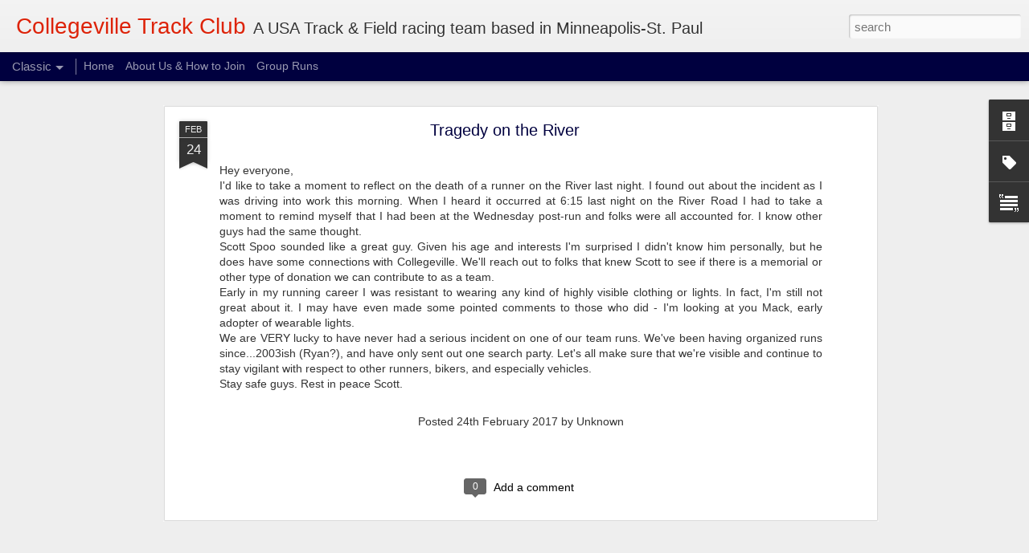

--- FILE ---
content_type: text/javascript; charset=UTF-8
request_url: http://www.collegevilletc.com/?v=0&action=initial&widgetId=BlogArchive1&responseType=js&xssi_token=AOuZoY5R8z7ssdQb_nCmxLh1ybdphYT7fA%3A1768754214107
body_size: 1548
content:
try {
_WidgetManager._HandleControllerResult('BlogArchive1', 'initial',{'data': [{'url': 'http://www.collegevilletc.com/2026/01/', 'name': 'January 2026', 'expclass': 'expanded', 'post-count': 4}, {'url': 'http://www.collegevilletc.com/2025/12/', 'name': 'December 2025', 'expclass': 'collapsed', 'post-count': 8}, {'url': 'http://www.collegevilletc.com/2025/11/', 'name': 'November 2025', 'expclass': 'collapsed', 'post-count': 7}, {'url': 'http://www.collegevilletc.com/2025/10/', 'name': 'October 2025', 'expclass': 'collapsed', 'post-count': 12}, {'url': 'http://www.collegevilletc.com/2025/09/', 'name': 'September 2025', 'expclass': 'collapsed', 'post-count': 9}, {'url': 'http://www.collegevilletc.com/2025/08/', 'name': 'August 2025', 'expclass': 'collapsed', 'post-count': 10}, {'url': 'http://www.collegevilletc.com/2025/07/', 'name': 'July 2025', 'expclass': 'collapsed', 'post-count': 9}, {'url': 'http://www.collegevilletc.com/2025/06/', 'name': 'June 2025', 'expclass': 'collapsed', 'post-count': 7}, {'url': 'http://www.collegevilletc.com/2025/05/', 'name': 'May 2025', 'expclass': 'collapsed', 'post-count': 10}, {'url': 'http://www.collegevilletc.com/2025/04/', 'name': 'April 2025', 'expclass': 'collapsed', 'post-count': 9}, {'url': 'http://www.collegevilletc.com/2025/03/', 'name': 'March 2025', 'expclass': 'collapsed', 'post-count': 8}, {'url': 'http://www.collegevilletc.com/2025/02/', 'name': 'February 2025', 'expclass': 'collapsed', 'post-count': 8}, {'url': 'http://www.collegevilletc.com/2025/01/', 'name': 'January 2025', 'expclass': 'collapsed', 'post-count': 8}, {'url': 'http://www.collegevilletc.com/2024/12/', 'name': 'December 2024', 'expclass': 'collapsed', 'post-count': 8}, {'url': 'http://www.collegevilletc.com/2024/11/', 'name': 'November 2024', 'expclass': 'collapsed', 'post-count': 6}, {'url': 'http://www.collegevilletc.com/2024/10/', 'name': 'October 2024', 'expclass': 'collapsed', 'post-count': 11}, {'url': 'http://www.collegevilletc.com/2024/09/', 'name': 'September 2024', 'expclass': 'collapsed', 'post-count': 11}, {'url': 'http://www.collegevilletc.com/2024/08/', 'name': 'August 2024', 'expclass': 'collapsed', 'post-count': 10}, {'url': 'http://www.collegevilletc.com/2024/07/', 'name': 'July 2024', 'expclass': 'collapsed', 'post-count': 9}, {'url': 'http://www.collegevilletc.com/2024/06/', 'name': 'June 2024', 'expclass': 'collapsed', 'post-count': 9}, {'url': 'http://www.collegevilletc.com/2024/05/', 'name': 'May 2024', 'expclass': 'collapsed', 'post-count': 10}, {'url': 'http://www.collegevilletc.com/2024/04/', 'name': 'April 2024', 'expclass': 'collapsed', 'post-count': 10}, {'url': 'http://www.collegevilletc.com/2024/03/', 'name': 'March 2024', 'expclass': 'collapsed', 'post-count': 9}, {'url': 'http://www.collegevilletc.com/2024/02/', 'name': 'February 2024', 'expclass': 'collapsed', 'post-count': 7}, {'url': 'http://www.collegevilletc.com/2024/01/', 'name': 'January 2024', 'expclass': 'collapsed', 'post-count': 10}, {'url': 'http://www.collegevilletc.com/2023/12/', 'name': 'December 2023', 'expclass': 'collapsed', 'post-count': 8}, {'url': 'http://www.collegevilletc.com/2023/11/', 'name': 'November 2023', 'expclass': 'collapsed', 'post-count': 6}, {'url': 'http://www.collegevilletc.com/2023/10/', 'name': 'October 2023', 'expclass': 'collapsed', 'post-count': 12}, {'url': 'http://www.collegevilletc.com/2023/09/', 'name': 'September 2023', 'expclass': 'collapsed', 'post-count': 11}, {'url': 'http://www.collegevilletc.com/2023/08/', 'name': 'August 2023', 'expclass': 'collapsed', 'post-count': 9}, {'url': 'http://www.collegevilletc.com/2023/07/', 'name': 'July 2023', 'expclass': 'collapsed', 'post-count': 9}, {'url': 'http://www.collegevilletc.com/2023/06/', 'name': 'June 2023', 'expclass': 'collapsed', 'post-count': 9}, {'url': 'http://www.collegevilletc.com/2023/05/', 'name': 'May 2023', 'expclass': 'collapsed', 'post-count': 9}, {'url': 'http://www.collegevilletc.com/2023/04/', 'name': 'April 2023', 'expclass': 'collapsed', 'post-count': 8}, {'url': 'http://www.collegevilletc.com/2023/03/', 'name': 'March 2023', 'expclass': 'collapsed', 'post-count': 11}, {'url': 'http://www.collegevilletc.com/2023/02/', 'name': 'February 2023', 'expclass': 'collapsed', 'post-count': 7}, {'url': 'http://www.collegevilletc.com/2023/01/', 'name': 'January 2023', 'expclass': 'collapsed', 'post-count': 9}, {'url': 'http://www.collegevilletc.com/2022/12/', 'name': 'December 2022', 'expclass': 'collapsed', 'post-count': 7}, {'url': 'http://www.collegevilletc.com/2022/11/', 'name': 'November 2022', 'expclass': 'collapsed', 'post-count': 9}, {'url': 'http://www.collegevilletc.com/2022/10/', 'name': 'October 2022', 'expclass': 'collapsed', 'post-count': 10}, {'url': 'http://www.collegevilletc.com/2022/09/', 'name': 'September 2022', 'expclass': 'collapsed', 'post-count': 8}, {'url': 'http://www.collegevilletc.com/2022/08/', 'name': 'August 2022', 'expclass': 'collapsed', 'post-count': 10}, {'url': 'http://www.collegevilletc.com/2022/07/', 'name': 'July 2022', 'expclass': 'collapsed', 'post-count': 9}, {'url': 'http://www.collegevilletc.com/2022/06/', 'name': 'June 2022', 'expclass': 'collapsed', 'post-count': 8}, {'url': 'http://www.collegevilletc.com/2022/05/', 'name': 'May 2022', 'expclass': 'collapsed', 'post-count': 9}, {'url': 'http://www.collegevilletc.com/2022/04/', 'name': 'April 2022', 'expclass': 'collapsed', 'post-count': 8}, {'url': 'http://www.collegevilletc.com/2022/03/', 'name': 'March 2022', 'expclass': 'collapsed', 'post-count': 9}, {'url': 'http://www.collegevilletc.com/2022/02/', 'name': 'February 2022', 'expclass': 'collapsed', 'post-count': 10}, {'url': 'http://www.collegevilletc.com/2022/01/', 'name': 'January 2022', 'expclass': 'collapsed', 'post-count': 8}, {'url': 'http://www.collegevilletc.com/2021/12/', 'name': 'December 2021', 'expclass': 'collapsed', 'post-count': 7}, {'url': 'http://www.collegevilletc.com/2021/11/', 'name': 'November 2021', 'expclass': 'collapsed', 'post-count': 6}, {'url': 'http://www.collegevilletc.com/2021/10/', 'name': 'October 2021', 'expclass': 'collapsed', 'post-count': 8}, {'url': 'http://www.collegevilletc.com/2021/09/', 'name': 'September 2021', 'expclass': 'collapsed', 'post-count': 10}, {'url': 'http://www.collegevilletc.com/2021/08/', 'name': 'August 2021', 'expclass': 'collapsed', 'post-count': 9}, {'url': 'http://www.collegevilletc.com/2021/07/', 'name': 'July 2021', 'expclass': 'collapsed', 'post-count': 9}, {'url': 'http://www.collegevilletc.com/2021/06/', 'name': 'June 2021', 'expclass': 'collapsed', 'post-count': 8}, {'url': 'http://www.collegevilletc.com/2021/05/', 'name': 'May 2021', 'expclass': 'collapsed', 'post-count': 8}, {'url': 'http://www.collegevilletc.com/2021/04/', 'name': 'April 2021', 'expclass': 'collapsed', 'post-count': 9}, {'url': 'http://www.collegevilletc.com/2021/03/', 'name': 'March 2021', 'expclass': 'collapsed', 'post-count': 9}, {'url': 'http://www.collegevilletc.com/2021/02/', 'name': 'February 2021', 'expclass': 'collapsed', 'post-count': 1}, {'url': 'http://www.collegevilletc.com/2021/01/', 'name': 'January 2021', 'expclass': 'collapsed', 'post-count': 2}, {'url': 'http://www.collegevilletc.com/2020/12/', 'name': 'December 2020', 'expclass': 'collapsed', 'post-count': 5}, {'url': 'http://www.collegevilletc.com/2020/11/', 'name': 'November 2020', 'expclass': 'collapsed', 'post-count': 3}, {'url': 'http://www.collegevilletc.com/2020/10/', 'name': 'October 2020', 'expclass': 'collapsed', 'post-count': 3}, {'url': 'http://www.collegevilletc.com/2020/09/', 'name': 'September 2020', 'expclass': 'collapsed', 'post-count': 3}, {'url': 'http://www.collegevilletc.com/2020/08/', 'name': 'August 2020', 'expclass': 'collapsed', 'post-count': 6}, {'url': 'http://www.collegevilletc.com/2020/07/', 'name': 'July 2020', 'expclass': 'collapsed', 'post-count': 4}, {'url': 'http://www.collegevilletc.com/2020/06/', 'name': 'June 2020', 'expclass': 'collapsed', 'post-count': 7}, {'url': 'http://www.collegevilletc.com/2020/05/', 'name': 'May 2020', 'expclass': 'collapsed', 'post-count': 8}, {'url': 'http://www.collegevilletc.com/2020/04/', 'name': 'April 2020', 'expclass': 'collapsed', 'post-count': 10}, {'url': 'http://www.collegevilletc.com/2020/03/', 'name': 'March 2020', 'expclass': 'collapsed', 'post-count': 11}, {'url': 'http://www.collegevilletc.com/2020/02/', 'name': 'February 2020', 'expclass': 'collapsed', 'post-count': 8}, {'url': 'http://www.collegevilletc.com/2020/01/', 'name': 'January 2020', 'expclass': 'collapsed', 'post-count': 9}, {'url': 'http://www.collegevilletc.com/2019/12/', 'name': 'December 2019', 'expclass': 'collapsed', 'post-count': 8}, {'url': 'http://www.collegevilletc.com/2019/11/', 'name': 'November 2019', 'expclass': 'collapsed', 'post-count': 9}, {'url': 'http://www.collegevilletc.com/2019/10/', 'name': 'October 2019', 'expclass': 'collapsed', 'post-count': 8}, {'url': 'http://www.collegevilletc.com/2019/09/', 'name': 'September 2019', 'expclass': 'collapsed', 'post-count': 11}, {'url': 'http://www.collegevilletc.com/2019/08/', 'name': 'August 2019', 'expclass': 'collapsed', 'post-count': 12}, {'url': 'http://www.collegevilletc.com/2019/07/', 'name': 'July 2019', 'expclass': 'collapsed', 'post-count': 10}, {'url': 'http://www.collegevilletc.com/2019/06/', 'name': 'June 2019', 'expclass': 'collapsed', 'post-count': 14}, {'url': 'http://www.collegevilletc.com/2019/05/', 'name': 'May 2019', 'expclass': 'collapsed', 'post-count': 11}, {'url': 'http://www.collegevilletc.com/2019/04/', 'name': 'April 2019', 'expclass': 'collapsed', 'post-count': 9}, {'url': 'http://www.collegevilletc.com/2019/03/', 'name': 'March 2019', 'expclass': 'collapsed', 'post-count': 11}, {'url': 'http://www.collegevilletc.com/2019/02/', 'name': 'February 2019', 'expclass': 'collapsed', 'post-count': 7}, {'url': 'http://www.collegevilletc.com/2019/01/', 'name': 'January 2019', 'expclass': 'collapsed', 'post-count': 12}, {'url': 'http://www.collegevilletc.com/2018/12/', 'name': 'December 2018', 'expclass': 'collapsed', 'post-count': 11}, {'url': 'http://www.collegevilletc.com/2018/11/', 'name': 'November 2018', 'expclass': 'collapsed', 'post-count': 9}, {'url': 'http://www.collegevilletc.com/2018/10/', 'name': 'October 2018', 'expclass': 'collapsed', 'post-count': 13}, {'url': 'http://www.collegevilletc.com/2018/09/', 'name': 'September 2018', 'expclass': 'collapsed', 'post-count': 8}, {'url': 'http://www.collegevilletc.com/2018/08/', 'name': 'August 2018', 'expclass': 'collapsed', 'post-count': 13}, {'url': 'http://www.collegevilletc.com/2018/07/', 'name': 'July 2018', 'expclass': 'collapsed', 'post-count': 16}, {'url': 'http://www.collegevilletc.com/2018/06/', 'name': 'June 2018', 'expclass': 'collapsed', 'post-count': 11}, {'url': 'http://www.collegevilletc.com/2018/05/', 'name': 'May 2018', 'expclass': 'collapsed', 'post-count': 20}, {'url': 'http://www.collegevilletc.com/2018/04/', 'name': 'April 2018', 'expclass': 'collapsed', 'post-count': 15}, {'url': 'http://www.collegevilletc.com/2018/03/', 'name': 'March 2018', 'expclass': 'collapsed', 'post-count': 14}, {'url': 'http://www.collegevilletc.com/2018/02/', 'name': 'February 2018', 'expclass': 'collapsed', 'post-count': 15}, {'url': 'http://www.collegevilletc.com/2018/01/', 'name': 'January 2018', 'expclass': 'collapsed', 'post-count': 14}, {'url': 'http://www.collegevilletc.com/2017/12/', 'name': 'December 2017', 'expclass': 'collapsed', 'post-count': 15}, {'url': 'http://www.collegevilletc.com/2017/11/', 'name': 'November 2017', 'expclass': 'collapsed', 'post-count': 13}, {'url': 'http://www.collegevilletc.com/2017/10/', 'name': 'October 2017', 'expclass': 'collapsed', 'post-count': 13}, {'url': 'http://www.collegevilletc.com/2017/09/', 'name': 'September 2017', 'expclass': 'collapsed', 'post-count': 12}, {'url': 'http://www.collegevilletc.com/2017/08/', 'name': 'August 2017', 'expclass': 'collapsed', 'post-count': 18}, {'url': 'http://www.collegevilletc.com/2017/07/', 'name': 'July 2017', 'expclass': 'collapsed', 'post-count': 16}, {'url': 'http://www.collegevilletc.com/2017/06/', 'name': 'June 2017', 'expclass': 'collapsed', 'post-count': 18}, {'url': 'http://www.collegevilletc.com/2017/05/', 'name': 'May 2017', 'expclass': 'collapsed', 'post-count': 16}, {'url': 'http://www.collegevilletc.com/2017/04/', 'name': 'April 2017', 'expclass': 'collapsed', 'post-count': 13}, {'url': 'http://www.collegevilletc.com/2017/03/', 'name': 'March 2017', 'expclass': 'collapsed', 'post-count': 14}, {'url': 'http://www.collegevilletc.com/2017/02/', 'name': 'February 2017', 'expclass': 'collapsed', 'post-count': 13}, {'url': 'http://www.collegevilletc.com/2017/01/', 'name': 'January 2017', 'expclass': 'collapsed', 'post-count': 9}, {'url': 'http://www.collegevilletc.com/2016/12/', 'name': 'December 2016', 'expclass': 'collapsed', 'post-count': 9}, {'url': 'http://www.collegevilletc.com/2016/11/', 'name': 'November 2016', 'expclass': 'collapsed', 'post-count': 9}, {'url': 'http://www.collegevilletc.com/2016/10/', 'name': 'October 2016', 'expclass': 'collapsed', 'post-count': 12}, {'url': 'http://www.collegevilletc.com/2016/09/', 'name': 'September 2016', 'expclass': 'collapsed', 'post-count': 17}, {'url': 'http://www.collegevilletc.com/2016/08/', 'name': 'August 2016', 'expclass': 'collapsed', 'post-count': 16}, {'url': 'http://www.collegevilletc.com/2016/07/', 'name': 'July 2016', 'expclass': 'collapsed', 'post-count': 17}, {'url': 'http://www.collegevilletc.com/2016/06/', 'name': 'June 2016', 'expclass': 'collapsed', 'post-count': 14}, {'url': 'http://www.collegevilletc.com/2016/05/', 'name': 'May 2016', 'expclass': 'collapsed', 'post-count': 17}, {'url': 'http://www.collegevilletc.com/2016/04/', 'name': 'April 2016', 'expclass': 'collapsed', 'post-count': 16}, {'url': 'http://www.collegevilletc.com/2016/03/', 'name': 'March 2016', 'expclass': 'collapsed', 'post-count': 19}, {'url': 'http://www.collegevilletc.com/2016/02/', 'name': 'February 2016', 'expclass': 'collapsed', 'post-count': 24}, {'url': 'http://www.collegevilletc.com/2016/01/', 'name': 'January 2016', 'expclass': 'collapsed', 'post-count': 19}, {'url': 'http://www.collegevilletc.com/2015/12/', 'name': 'December 2015', 'expclass': 'collapsed', 'post-count': 10}, {'url': 'http://www.collegevilletc.com/2015/11/', 'name': 'November 2015', 'expclass': 'collapsed', 'post-count': 15}, {'url': 'http://www.collegevilletc.com/2015/10/', 'name': 'October 2015', 'expclass': 'collapsed', 'post-count': 16}, {'url': 'http://www.collegevilletc.com/2015/09/', 'name': 'September 2015', 'expclass': 'collapsed', 'post-count': 12}, {'url': 'http://www.collegevilletc.com/2015/08/', 'name': 'August 2015', 'expclass': 'collapsed', 'post-count': 12}, {'url': 'http://www.collegevilletc.com/2015/07/', 'name': 'July 2015', 'expclass': 'collapsed', 'post-count': 22}, {'url': 'http://www.collegevilletc.com/2015/06/', 'name': 'June 2015', 'expclass': 'collapsed', 'post-count': 16}, {'url': 'http://www.collegevilletc.com/2015/05/', 'name': 'May 2015', 'expclass': 'collapsed', 'post-count': 15}, {'url': 'http://www.collegevilletc.com/2015/04/', 'name': 'April 2015', 'expclass': 'collapsed', 'post-count': 21}, {'url': 'http://www.collegevilletc.com/2015/03/', 'name': 'March 2015', 'expclass': 'collapsed', 'post-count': 14}, {'url': 'http://www.collegevilletc.com/2015/02/', 'name': 'February 2015', 'expclass': 'collapsed', 'post-count': 14}, {'url': 'http://www.collegevilletc.com/2015/01/', 'name': 'January 2015', 'expclass': 'collapsed', 'post-count': 12}, {'url': 'http://www.collegevilletc.com/2014/12/', 'name': 'December 2014', 'expclass': 'collapsed', 'post-count': 13}, {'url': 'http://www.collegevilletc.com/2014/11/', 'name': 'November 2014', 'expclass': 'collapsed', 'post-count': 14}, {'url': 'http://www.collegevilletc.com/2014/10/', 'name': 'October 2014', 'expclass': 'collapsed', 'post-count': 19}, {'url': 'http://www.collegevilletc.com/2014/09/', 'name': 'September 2014', 'expclass': 'collapsed', 'post-count': 19}, {'url': 'http://www.collegevilletc.com/2014/08/', 'name': 'August 2014', 'expclass': 'collapsed', 'post-count': 15}, {'url': 'http://www.collegevilletc.com/2014/07/', 'name': 'July 2014', 'expclass': 'collapsed', 'post-count': 25}, {'url': 'http://www.collegevilletc.com/2014/06/', 'name': 'June 2014', 'expclass': 'collapsed', 'post-count': 17}, {'url': 'http://www.collegevilletc.com/2014/05/', 'name': 'May 2014', 'expclass': 'collapsed', 'post-count': 16}, {'url': 'http://www.collegevilletc.com/2014/04/', 'name': 'April 2014', 'expclass': 'collapsed', 'post-count': 20}, {'url': 'http://www.collegevilletc.com/2014/03/', 'name': 'March 2014', 'expclass': 'collapsed', 'post-count': 18}, {'url': 'http://www.collegevilletc.com/2014/02/', 'name': 'February 2014', 'expclass': 'collapsed', 'post-count': 13}, {'url': 'http://www.collegevilletc.com/2014/01/', 'name': 'January 2014', 'expclass': 'collapsed', 'post-count': 13}, {'url': 'http://www.collegevilletc.com/2013/12/', 'name': 'December 2013', 'expclass': 'collapsed', 'post-count': 10}, {'url': 'http://www.collegevilletc.com/2013/11/', 'name': 'November 2013', 'expclass': 'collapsed', 'post-count': 17}, {'url': 'http://www.collegevilletc.com/2013/10/', 'name': 'October 2013', 'expclass': 'collapsed', 'post-count': 16}, {'url': 'http://www.collegevilletc.com/2013/09/', 'name': 'September 2013', 'expclass': 'collapsed', 'post-count': 15}, {'url': 'http://www.collegevilletc.com/2013/08/', 'name': 'August 2013', 'expclass': 'collapsed', 'post-count': 18}, {'url': 'http://www.collegevilletc.com/2013/07/', 'name': 'July 2013', 'expclass': 'collapsed', 'post-count': 13}, {'url': 'http://www.collegevilletc.com/2013/06/', 'name': 'June 2013', 'expclass': 'collapsed', 'post-count': 9}, {'url': 'http://www.collegevilletc.com/2013/05/', 'name': 'May 2013', 'expclass': 'collapsed', 'post-count': 20}, {'url': 'http://www.collegevilletc.com/2013/04/', 'name': 'April 2013', 'expclass': 'collapsed', 'post-count': 20}, {'url': 'http://www.collegevilletc.com/2013/03/', 'name': 'March 2013', 'expclass': 'collapsed', 'post-count': 19}, {'url': 'http://www.collegevilletc.com/2013/02/', 'name': 'February 2013', 'expclass': 'collapsed', 'post-count': 11}, {'url': 'http://www.collegevilletc.com/2013/01/', 'name': 'January 2013', 'expclass': 'collapsed', 'post-count': 16}, {'url': 'http://www.collegevilletc.com/2012/12/', 'name': 'December 2012', 'expclass': 'collapsed', 'post-count': 15}, {'url': 'http://www.collegevilletc.com/2012/11/', 'name': 'November 2012', 'expclass': 'collapsed', 'post-count': 14}, {'url': 'http://www.collegevilletc.com/2012/10/', 'name': 'October 2012', 'expclass': 'collapsed', 'post-count': 12}, {'url': 'http://www.collegevilletc.com/2012/09/', 'name': 'September 2012', 'expclass': 'collapsed', 'post-count': 21}, {'url': 'http://www.collegevilletc.com/2012/08/', 'name': 'August 2012', 'expclass': 'collapsed', 'post-count': 16}, {'url': 'http://www.collegevilletc.com/2012/07/', 'name': 'July 2012', 'expclass': 'collapsed', 'post-count': 20}, {'url': 'http://www.collegevilletc.com/2012/06/', 'name': 'June 2012', 'expclass': 'collapsed', 'post-count': 20}, {'url': 'http://www.collegevilletc.com/2012/05/', 'name': 'May 2012', 'expclass': 'collapsed', 'post-count': 32}, {'url': 'http://www.collegevilletc.com/2012/04/', 'name': 'April 2012', 'expclass': 'collapsed', 'post-count': 21}, {'url': 'http://www.collegevilletc.com/2012/03/', 'name': 'March 2012', 'expclass': 'collapsed', 'post-count': 23}, {'url': 'http://www.collegevilletc.com/2012/02/', 'name': 'February 2012', 'expclass': 'collapsed', 'post-count': 28}, {'url': 'http://www.collegevilletc.com/2012/01/', 'name': 'January 2012', 'expclass': 'collapsed', 'post-count': 28}, {'url': 'http://www.collegevilletc.com/2011/12/', 'name': 'December 2011', 'expclass': 'collapsed', 'post-count': 16}, {'url': 'http://www.collegevilletc.com/2011/11/', 'name': 'November 2011', 'expclass': 'collapsed', 'post-count': 25}, {'url': 'http://www.collegevilletc.com/2011/10/', 'name': 'October 2011', 'expclass': 'collapsed', 'post-count': 18}, {'url': 'http://www.collegevilletc.com/2011/09/', 'name': 'September 2011', 'expclass': 'collapsed', 'post-count': 20}, {'url': 'http://www.collegevilletc.com/2011/08/', 'name': 'August 2011', 'expclass': 'collapsed', 'post-count': 12}, {'url': 'http://www.collegevilletc.com/2011/07/', 'name': 'July 2011', 'expclass': 'collapsed', 'post-count': 16}, {'url': 'http://www.collegevilletc.com/2011/06/', 'name': 'June 2011', 'expclass': 'collapsed', 'post-count': 21}, {'url': 'http://www.collegevilletc.com/2011/05/', 'name': 'May 2011', 'expclass': 'collapsed', 'post-count': 22}, {'url': 'http://www.collegevilletc.com/2011/04/', 'name': 'April 2011', 'expclass': 'collapsed', 'post-count': 24}, {'url': 'http://www.collegevilletc.com/2011/03/', 'name': 'March 2011', 'expclass': 'collapsed', 'post-count': 31}, {'url': 'http://www.collegevilletc.com/2011/02/', 'name': 'February 2011', 'expclass': 'collapsed', 'post-count': 19}, {'url': 'http://www.collegevilletc.com/2011/01/', 'name': 'January 2011', 'expclass': 'collapsed', 'post-count': 21}, {'url': 'http://www.collegevilletc.com/2010/12/', 'name': 'December 2010', 'expclass': 'collapsed', 'post-count': 17}, {'url': 'http://www.collegevilletc.com/2010/11/', 'name': 'November 2010', 'expclass': 'collapsed', 'post-count': 34}, {'url': 'http://www.collegevilletc.com/2010/10/', 'name': 'October 2010', 'expclass': 'collapsed', 'post-count': 34}, {'url': 'http://www.collegevilletc.com/2010/09/', 'name': 'September 2010', 'expclass': 'collapsed', 'post-count': 21}, {'url': 'http://www.collegevilletc.com/2010/08/', 'name': 'August 2010', 'expclass': 'collapsed', 'post-count': 22}, {'url': 'http://www.collegevilletc.com/2010/07/', 'name': 'July 2010', 'expclass': 'collapsed', 'post-count': 23}, {'url': 'http://www.collegevilletc.com/2010/06/', 'name': 'June 2010', 'expclass': 'collapsed', 'post-count': 23}, {'url': 'http://www.collegevilletc.com/2010/05/', 'name': 'May 2010', 'expclass': 'collapsed', 'post-count': 27}, {'url': 'http://www.collegevilletc.com/2010/04/', 'name': 'April 2010', 'expclass': 'collapsed', 'post-count': 23}, {'url': 'http://www.collegevilletc.com/2010/03/', 'name': 'March 2010', 'expclass': 'collapsed', 'post-count': 17}, {'url': 'http://www.collegevilletc.com/2010/02/', 'name': 'February 2010', 'expclass': 'collapsed', 'post-count': 9}, {'url': 'http://www.collegevilletc.com/2010/01/', 'name': 'January 2010', 'expclass': 'collapsed', 'post-count': 17}, {'url': 'http://www.collegevilletc.com/2009/12/', 'name': 'December 2009', 'expclass': 'collapsed', 'post-count': 8}], 'toggleopen': 'MONTHLY-1767247200000', 'style': 'MENU', 'title': 'Blog Archive'});
} catch (e) {
  if (typeof log != 'undefined') {
    log('HandleControllerResult failed: ' + e);
  }
}
